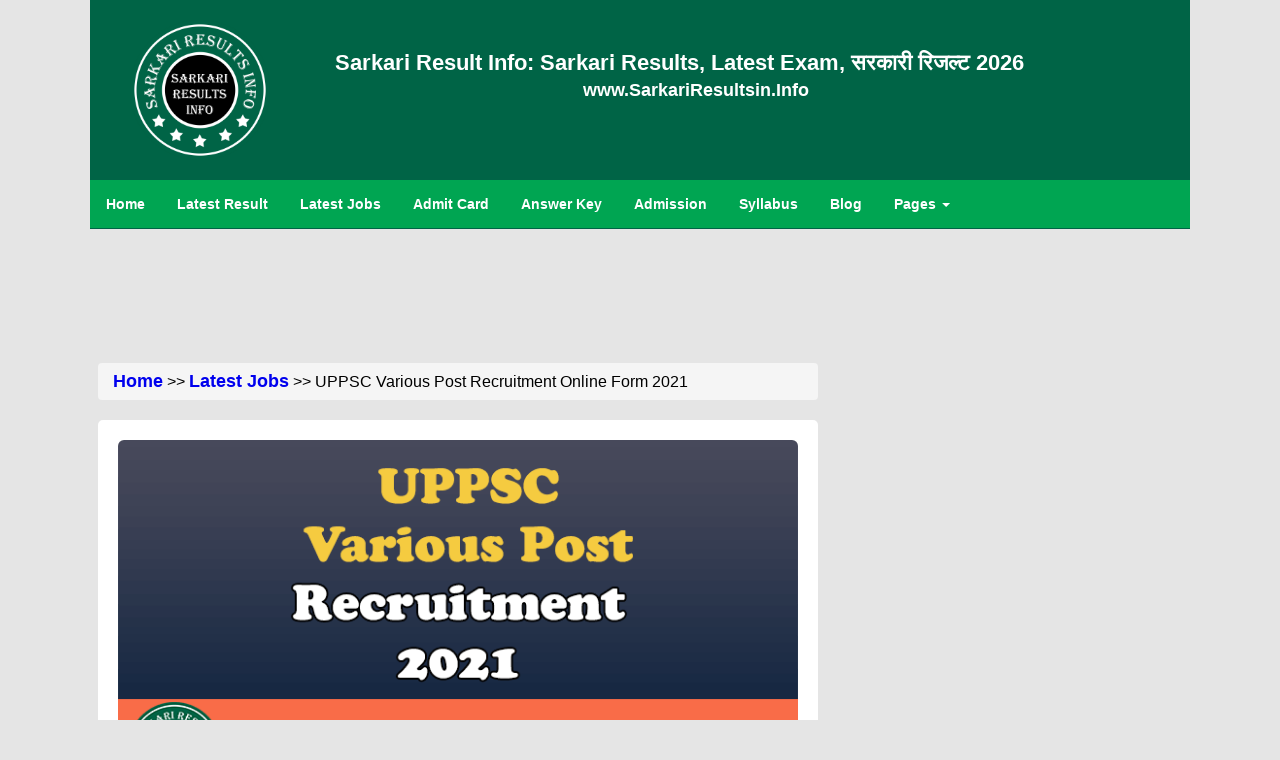

--- FILE ---
content_type: text/html; charset=UTF-8
request_url: https://www.sarkariresultsin.info/uppsc-various-post-recruitment-2021
body_size: 10728
content:
<!DOCTYPE html>
<html lang="en-in">
<head>
<meta http-equiv="Content-Type" content="text/html" charset="utf-8">
<meta name="viewport" content="width=device-width,minimum-scale=1,initial-scale=1">
<meta name="robots" content="index, follow, max-image-preview:large, max-snippet:-1, max-video-preview:-1">
<title>UPPSC Various Post Recruitment Online Form 2021</title>
<meta name="description" content="Uttar Pradesh Public Service Commission, UPPSC Recruitment 2021 has announced Online Registration Form for the Various Posts (120 Posts). Interested Candidates for the UPPSC Recruitment can read the Notification before the Registration online.">
<meta name="keywords" content="UPPSC Various Post Recruitment 2021, UPPSC Various Post Online Form 2021"/>
<meta name="news_keywords" content="UPPSC Various Post Recruitment 2021, UPPSC Various Post Online Form 2021"/>
<meta name="author" content="Sarkari Result Info">
<meta name="theme-color" media="(prefers-color-scheme: light)" content="#00a552">
<link href="home/css/homepage.css" rel="stylesheet"/>
<link href="home/css/bootstrap.css" rel="stylesheet">
<link rel="stylesheet" href="http://cdnjs.cloudflare.com/ajax/libs/font-awesome/4.4.0/css/font-awesome.min.css">
<!--[if lt IE 9]>
	<script defer src="http://ie7-js.googlecode.com/svn/version/2.1(beta4)/IE9.js"></script>
<![endif]-->
<link rel="icon" type="image/png" alt="Sarkari Results" href="home/images/sarkari-results.png">
<meta name="original-source" content="https://www.sarkariresultsin.info/uppsc-various-post-recruitment-2021" />
<link rel="canonical" href="https://www.sarkariresultsin.info/uppsc-various-post-recruitment-2021">

	<!--Twitter Card -->
	<meta name="twitter:card" content="summary_large_image">
	<meta name="twitter:site" content="@sarkariresulttt">
	<meta name="twitter:creator" content="@sarkariresulttt">
		<meta name="twitter:title" content="UPPSC Various Post Recruitment Online Form 2021">	
		<meta name="twitter:description" content="Uttar Pradesh Public Service Commission, UPPSC Recruitment 2021 has announced Online Registration Form for the Various Posts (120 Posts). Interested Candidates for the UPPSC Recruitment can read the Notification before the Registration online.">
	<meta name="twitter:image" content="https://www.sarkariresultsin.info/wp-content/uploads/sarkari-results--UPPSC-Various-Post-Recruitment-2021.png">
	
	<!-- LinkedIn -->
		<meta property='og:title' content="UPPSC Various Post Recruitment Online Form 2021"/>
		<meta property='og:description' content="Uttar Pradesh Public Service Commission, UPPSC Recruitment 2021 has announced Online Registration Form for the Various Posts (120 Posts). Interested Candidates for the UPPSC Recruitment can read the Notification before the Registration online."/>
	<meta property='og:url' content="https://www.sarkariresultsin.info/uppsc-various-post-recruitment-2021" />
	<meta property='og:image' content="https://www.sarkariresultsin.info/wp-content/uploads/sarkari-results--UPPSC-Various-Post-Recruitment-2021.png"/>

<script defer type="application/ld+json">
{
  "@context": "https://schema.org",
  "@type": "Article",
  "mainEntityOfPage": {
    "@type": "WebPage",
    "@id": "https://www.sarkariresultsin.info/uppsc-various-post-recruitment-2021"
  },
  "headline": "UPPSC Various Post Recruitment Online Form 2021",
  "description": "Uttar Pradesh Public Service Commission, UPPSC Recruitment 2021 has announced Online Registration Form for the Various Posts (120 Posts). Interested Candidates for the UPPSC Recruitment can read the Notification before the Registration online.",
  "image": "https://www.sarkariresultsin.info/wp-content/uploads/sarkari-results--UPPSC-Various-Post-Recruitment-2021.png",  
  "author": {
    "@type": "Organization",
    "name": "Sarkari Result Info",
    "url": "https://www.sarkariresultsin.info/"
  },  
  "publisher": {
    "@type": "Organization",
    "name": "SarkariResultsin.Info",
    "logo": {
      "@type": "ImageObject",
      "url": "https://www.sarkariresultsin.info/home/images/sarkari-results.png"
    }
  },
  "datePublished": "2021-06-04",
  "dateModified": "2021-06-04"
}
</script>



<!-- BreadcrumbList-->
<script type="application/ld+json">
{
  "@context": "https://schema.org/", 
  "@type": "BreadcrumbList", 
  "itemListElement": [{
    "@type": "ListItem", 
    "position": 1, 
    "name": "Home",
    "item": "https://www.sarkariresultsin.info/"  
  },{
    "@type": "ListItem", 
    "position": 2, 
    "name": "Latest Jobs",
    "item": "https://www.sarkariresultsin.info/category/latest-jobs"
  },{
    "@type": "ListItem", 
    "position": 3, 
    "name": "UPPSC Various Post Recruitment Online Form 2021",
    "item": "https://www.sarkariresultsin.info/uppsc-various-post-recruitment-2021"  
  }]
}
</script>

<!-- Google Tag Manager -->
<script>(function(w,d,s,l,i){w[l]=w[l]||[];w[l].push({'gtm.start':
new Date().getTime(),event:'gtm.js'});var f=d.getElementsByTagName(s)[0],
j=d.createElement(s),dl=l!='dataLayer'?'&l='+l:'';j.async=true;j.src=
'https://www.googletagmanager.com/gtm.js?id='+i+dl;f.parentNode.insertBefore(j,f);
})(window,document,'script','dataLayer','GTM-5BB8WSN');</script>
<!-- End Google Tag Manager -->
</head>
<body class="bodyclr bdywidth">
<div id="fb-root"></div>
<!-- Google Tag Manager (noscript) -->
	<noscript><iframe src="https://www.googletagmanager.com/ns.html?id=GTM-5BB8WSN"
	height="0" width="0" style="display:none;visibility:hidden"></iframe></noscript>
<!-- End Google Tag Manager (noscript) -->
	<div class="pageHeader">
	<a href="https://www.sarkariresultsin.info"><img class="logo" src="home/images/sarkari-results.png" alt="Sarkari Result 2026"/></a>
	<div class="srname">
		<span class="visible-md visible-lg"><a href="https://www.sarkariresultsin.info" class="title">Sarkari Result Info: Sarkari Results, Latest Exam, सरकारी रिजल्ट 2026</a></span>
		<span class="visible-sm"><a href="https://www.sarkariresultsin.info" class="title">Sarkari Result Info: Latest Jobs, सरकारी रिजल्ट 2026</a></span>
		<span class="navclr hidden-xs"><strong><a href="https://www.sarkariresultsin.info" class="navclr">www.SarkariResultsin.Info</a></strong></span>
		<div class="visible-xs"><a href="https://www.sarkariresultsin.info" class="title">Sarkari Result Info</a></div>
		<div class="visible-xs hindimb"><a href="https://www.sarkariresultsin.info" class="hindimb">सरकारी रिजल्ट 2026</a></div>
	</div>
	
	<div class="dropdown visible-xs" style="float:left">
		<button onclick="myFunction()" class="dropbtn"> <i class="fa fa-list" aria-hidden="true"></i></button>
			<div id="myDropdown" class="dropdown-content">
				<a href="https://www.sarkariresultsin.info/">Home</a>
				<a href="category/latest-results">Latest Result</a>
				<a href="category/latest-jobs">Latest Jobs</a>
				<a href="category/admit-card">Admit Card</a>
				<a href="category/answer-key">Answer Key</a>
				<a href="category/admission">Admission</a>
				<a href="category/syllabus">Syllabus</a>
				<a href="contact-us">Contact Us</a>
				<a href="category/blog">Blog</a>
			</div>
	</div>
	
</div>
<div class="nav1 hidden-xs">
	<ul>
		<li><a href="https://www.sarkariresultsin.info" class="parent"><span>Home</span></a></li>
		<li><a href="category/latest-results" class="parent"><span>Latest Result</span></a></li>
		<li><a href="category/latest-jobs" class="parent"><span>Latest Jobs</span></a></li>
		<li><a href="category/admit-card" class="parent"><span>Admit Card</span></a></li>
		<li><a href="category/answer-key" class="parent"><span>Answer Key</span></a></li>
		<li><a href="category/admission" class="parent"><span>Admission</span></a></li>
		<li><a href="category/syllabus" class="parent hidden-sm"><span>Syllabus</span></a></li>
		<li><a href="category/blog" class="parent"><span>Blog</span></a></li>
		<li class="dropdown">
			<a href="#" class="dropbtn">Pages <b class="caret"></b></a>
			 <div class="dropdown-content">
			  <a href="about-us">About Us</a>
			  <a href="contact-us">Contact Us</a>
			  <a href="privacy-policy">Privacy Policy</a>
			  <a href="terms-of-use">Terms of Use</a>
			</div>
		</li>
	</ul>
</div>
	
	<!-- Above Post -->
	<div align="center" class="adsmargin2 hidden-xs">
		<!--  728*90  -->
<script defer src="//pagead2.googlesyndication.com/pagead/js/adsbygoogle.js?client=ca-pub-5902374311452140" crossorigin="anonymous"></script>
<!-- 728*90 -->
<ins class="adsbygoogle"
	 style="display:inline-block;width:728px;height:90px"
	 data-ad-client="ca-pub-5902374311452140"
	 data-ad-slot="7199186602"></ins>
<script>
(adsbygoogle = window.adsbygoogle || []).push({});
</script>	</div>
	<div align="center" class="adsrghtbar visible-xs">
		<!--  336*280  -->
<script defer src="//pagead2.googlesyndication.com/pagead/js/adsbygoogle.js?client=ca-pub-5902374311452140" crossorigin="anonymous"></script>
<!-- 336*280 -->
<ins class="adsbygoogle"
	 style="display:inline-block;width:336px;height:280px"
	 data-ad-client="ca-pub-5902374311452140"
	 data-ad-slot="3692540112"></ins>
<script>
(adsbygoogle = window.adsbygoogle || []).push({});
</script>		</br>
	</div>
<section class="col-lg-12 col-md-12 col-sm-12 col-xs-12">
	<div class="col-lg-8 col-md-8 col-sm-8 col-xs-12">
	<div class="breadcrumb"><a href="https://www.sarkariresultsin.info/">Home</a> >> <a href="category/latest-jobs">Latest Jobs</a> >> UPPSC Various Post Recruitment Online Form 2021</div>
		<div class="artbody">
							<img class="img-responsive img-rounded" src="wp-content/uploads/sarkari-results--UPPSC-Various-Post-Recruitment-2021.png" alt="UPPSC Various Post Recruitment 2021" title="UPPSC Various Post Recruitment 2021">
						<!-- NEW Post -->
			<h1 class="ttlcls">UPPSC Various Post Recruitment Online Form 2021</h1>
			<div class="auth">
				 Category: <a class="authr" href="category/latest-jobs">Latest Jobs</a>, <a class="authr" href="category/uttar-pradesh-jobs">Uttar Pradesh Jobs</a>, <a class="authr" href="category/uppsc-uttar-pradesh-public-service-commission">Uppsc Uttar Pradesh Public Service Commission</a><br/>
			</div>
			<!-- ShareThis BEGIN -->
				<div class="sharethis-inline-share-buttons"></div>
			<!-- ShareThis END -->
			
			<div align="center" class="adsrghtbar">
				<!--  300*250  -->
<script defer src="//pagead2.googlesyndication.com/pagead/js/adsbygoogle.js?client=ca-pub-5902374311452140" crossorigin="anonymous"></script>
<!-- 300*250 -->
<ins class="adsbygoogle"
	 style="display:inline-block;width:300px;height:250px"
	 data-ad-client="ca-pub-5902374311452140"
	 data-ad-slot="2811236111"></ins>
<script>
(adsbygoogle = window.adsbygoogle || []).push({});
</script>			</div>
			
<!--			<section class="auth">
				<div class="col-lg-9 col-md-9 col-sm-9 col-xs-8">Author: Admin</div>
				<div class="col-lg-3 col-md-3 col-sm-3 col-xs-4"><a href="">Post a Comment</a></div>
			</section>-->
			<div class="textal1"><p><strong>Date of Post: </strong> 04 June 2021</p>
<p><strong>Short Information about Job:&nbsp;</strong>UPPSC Online Registration Form for the Post of Group C Recruitment 2021 has been announced by Uttar Pradesh Public Service Commission, UPPSC Recruitment 2021. Interested Candidates for the <strong><a href="category/uppsc-uttar-pradesh-public-service-commission">UPPSC Recruitment</a></strong> can read the Notification before the Registration online.</p>
<h3><span class="red1"><strong>UPPSC Various Post Recruitment 2021</strong></span></h3>
<p>Registration are starting from June 04, 2021 and last date for the registration is <strong>July 01, 2021</strong>. There are <strong>120</strong> Vacancy for the UPPSCC Recruitment 2021. Candidates can get selection through Written Exam and Interview process. <strong><a href="category/uttar-pradesh-jobs">Uttar Pradesh Recruitment</a></strong> Job location is in All India.</p>
<p>Minimum age of Recruitment is 21 Years and Maximum age of Recruitment is <strong>40 Years</strong>. From below, you can know detailed information of the Vacancy like Important Dates, Application Fee, Eligibility Details, Pay Scale, Apply Process, Notification Details, Apply form and Recruitment Official Website.</p>
<p>You can also Read: <strong><a href="up-police-sub-inspector-si-recruitment-2021">UP Police SI Recruitment 2021</a></strong></p>
<h2 class="centerr"><strong><span class="red1"><a href="https://www.sarkariresultsin.info/">www.SarkariResultsin.info</a></span></strong></h2>
<h3 class="centerr"><strong><span class="red1">Uttar Pradesh Public Service Commission (UPPSC)</span></strong></h3>
<h3 class="centerr"><strong><span class="bluee">UPPSC Various Post Recruitment 2021</span></strong></h3>
<h3 class="centerr"><strong><span class="brownn">Advt. No. 02/2021</span></strong></h3>
<h3 class="centerr"><strong><span class="greenn">Details of Notification</span></strong></h3>
<h3><span style="color: #ff0000;"><strong>Important Dates</strong></span></h3>
<ul>
<li>Registration Start : <strong>June 04, 2021</strong></li>
<li>Last Date of Registration : <strong>July 01, 2021</strong></li>
<li>Last Date of Fee Payment : <strong>July 01, 2021</strong></li>
<li>Last Date of Submit Form : <strong>July 01, 2021</strong></li>
<li>Examination Date : <strong>Notified Soon</strong></li>
<li>Availability of Admit Card : <strong>Notified Soon</strong></li>
</ul>
<h3><span style="color: #ff0000;"><strong>Application Fee</strong></span></h3>
<ul>
<li>General and OBC Candidates Fee :&nbsp;<strong>Rs 105</strong></li>
<li>SC and ST Candidates Fee : <strong>Rs 65</strong></li>
<li>PH (Divyang) Candidates Fee : <strong>Rs 25</strong></li>
</ul>
<h3><span style="color: #ff0000;"><strong>Mode of Payment</strong></span></h3>
<ul>
<li>Candidates can Pay Exam fee using Credit card, Debit card, Net banking and SBI E Challan Fee Mode.</li>
</ul>
<h3><span style="color: #ff0000;"><strong>Age Limit as on July 01, 2021</strong></span></h3>
<ul>
<li>Minimum Age of Candidates : <strong>21/ 25 Years (Post Wise)</strong></li>
<li>Maximum Age of Candidates : <strong>40 Years</strong></li>
<li>Candidates should Read the Notification for Extra Details.</li>
</ul>
<h3 class="centerr"><strong><span class="bluee">Vacancy details: Total 120 Posts</span></strong></h3>
<table style="border-collapse: collapse; width: 100%; margin-left: auto; margin-right: auto;" border="1" width="100%">
<tbody>
<tr>
<td width="26%"><span style="color: #ff0000;"><strong>Department Name</strong></span></td>
<td width="54%"><span style="color: #ff0000;"><strong>Post Name with Code</strong></span></td>
<td width="18%"><span style="color: #ff0000;"><strong>Total Post</strong></span></td>
</tr>
<tr>
<td rowspan="8" width="26%">&nbsp;</td>
<td width="54%">Assistant Chemist S-1/4</td>
<td width="18%">1</td>
</tr>
<tr>
<td width="54%">Soil chemist S-1/5</td>
<td width="18%">1</td>
</tr>
<tr>
<td width="54%">Entomologist S-1/6</td>
<td width="18%">2</td>
</tr>
<tr>
<td width="54%">Horticulturist S-1/7</td>
<td width="18%">2</td>
</tr>
<tr>
<td width="54%">Assistant Horticulturist S-1/8</td>
<td width="18%">2</td>
</tr>
<tr>
<td width="54%">Fruit Breeder S-1/9</td>
<td width="18%">1</td>
</tr>
<tr>
<td width="54%">Flower Breeder S-1/10</td>
<td width="18%">1</td>
</tr>
<tr>
<td width="54%">Cytogeneticist S-1/11</td>
<td width="18%">1</td>
</tr>
<tr>
<td rowspan="2" width="26%">&nbsp;</td>
<td width="54%">Pathologist S-1/12</td>
<td width="18%">1</td>
</tr>
<tr>
<td width="54%">Scientist S-1/13</td>
<td width="18%">2</td>
</tr>
<tr>
<td rowspan="4" width="26%">SOCIAL WELFARE DEPARTMENT, U.P.</td>
<td width="54%">Electrical Engineering (S-4/1)</td>
<td width="18%">01</td>
</tr>
<tr>
<td width="54%">Civil Engineering (S-4/2)</td>
<td width="18%">01</td>
</tr>
<tr>
<td width="54%">Mechanical Engineering (S-4/3)</td>
<td width="18%">01</td>
</tr>
<tr>
<td width="54%">Workshop Superintendent (S-4/4)</td>
<td width="18%">01</td>
</tr>
<tr>
<td rowspan="29" width="26%">MEDICAL EDUCATION DEPTT. U.P. (ALLOPATHY)</td>
<td width="54%">Orthopedics S-8/16</td>
<td width="18%">01</td>
</tr>
<tr>
<td width="54%">Obs and Gynae S-8/17</td>
<td width="18%">02</td>
</tr>
<tr>
<td width="54%">Blood Bank (Immuno Hematology and Blood Transfusion) S-8/18</td>
<td width="18%">02</td>
</tr>
<tr>
<td width="54%">Anesthesiology S-8/19</td>
<td width="18%">12</td>
</tr>
<tr>
<td width="54%">Epidimiologist cum Astt. Prof. S-8/20</td>
<td width="18%">01</td>
</tr>
<tr>
<td width="54%">Cardiology S-8/21</td>
<td width="18%">01</td>
</tr>
<tr>
<td width="54%">Cardio Vascular Thorasic Surgery S-8/22</td>
<td width="18%">03</td>
</tr>
<tr>
<td width="54%">General Medicine S-8/23</td>
<td width="18%">03</td>
</tr>
<tr>
<td width="54%">General Surgery S-8/24</td>
<td width="18%">03</td>
</tr>
<tr>
<td width="54%">Dentistry S-8/25</td>
<td width="18%">01</td>
</tr>
<tr>
<td width="54%">Neurology S-8/26</td>
<td width="18%">02</td>
</tr>
<tr>
<td width="54%">Neuro Surgery S-8/27</td>
<td width="18%">01</td>
</tr>
<tr>
<td width="54%">Neonatology S-8/28</td>
<td width="18%">09</td>
</tr>
<tr>
<td width="54%">Nephrology S-8/29</td>
<td width="18%">02</td>
</tr>
<tr>
<td width="54%">Pediatrics S-8/30</td>
<td width="18%">17</td>
</tr>
<tr>
<td width="54%">Pediatric Endocrinology S-8/31</td>
<td width="18%">02</td>
</tr>
<tr>
<td width="54%">Pediatric Cardiology S-8/32</td>
<td width="18%">03</td>
</tr>
<tr>
<td width="54%">Pediatric Gastroentrology S-8/33</td>
<td width="18%">02</td>
</tr>
<tr>
<td width="54%">Pediatric Neurology S-8/34</td>
<td width="18%">02</td>
</tr>
<tr>
<td width="54%">Pediatric Nephrology S-8/35</td>
<td width="18%">03</td>
</tr>
<tr>
<td width="54%">Pediatric Surgery S-8/36</td>
<td width="18%">09</td>
</tr>
<tr>
<td width="54%">Pathology S-8/37</td>
<td width="18%">06</td>
</tr>
<tr>
<td width="54%">P.M.R. S-8/38</td>
<td width="18%">01</td>
</tr>
<tr>
<td width="54%">Medical Gastroentrology S-8/39</td>
<td width="18%">03</td>
</tr>
<tr>
<td width="54%">Eurology S-8/40</td>
<td width="18%">03</td>
</tr>
<tr>
<td width="54%">Rediotherapy S-8/41</td>
<td width="18%">01</td>
</tr>
<tr>
<td width="54%">Surgical Oncology S-8/42</td>
<td width="18%">03</td>
</tr>
<tr>
<td width="54%">Psychiatry S-8/43</td>
<td width="18%">01</td>
</tr>
<tr>
<td width="54%">Microbiology S-8/44</td>
<td width="18%">02</td>
</tr>
</tbody>
</table>
<h3><span class="red1"><strong>How to Apply</strong></span></h3>
<ul>
<li>Uttar Pradesh Public Service Commission, UPPSC Recruitment 2021.</li>
<li>Candidates can Register from&nbsp;<strong>June 04, 2021 to July 01, 2021</strong>.</li>
<li>Candidates should read the Notification for Recruitment about UPPSC Various Post Recruitment 2021.</li>
<li>Candidates have to Fill Your Basic Details and Upload Your Photo, Sign, ID Proof and Other necessary Documents.</li>
<li>Candidates should check Your full Details Preview Before Submit Application Form.</li>
<li>If Fees are Asked so you have to Pay Required Registration Fee to Complete the Form.</li>
<li>In last take a Print Out of Submit Final Form for any Further Process.</li>
</ul>
<h3 class="centerr"><strong><span class="greenn">Interested Candidates can Read the Notification Before Registration Apply.</span></strong></h3>
<p></p></div><br/>
			<!-- Adss below Post -->
			<div align="center" class="adsbtnart">
				<!--  300*250  -->
<script defer src="//pagead2.googlesyndication.com/pagead/js/adsbygoogle.js?client=ca-pub-5902374311452140" crossorigin="anonymous"></script>
<!-- 300*250 -->
<ins class="adsbygoogle"
	 style="display:inline-block;width:300px;height:250px"
	 data-ad-client="ca-pub-5902374311452140"
	 data-ad-slot="2811236111"></ins>
<script>
(adsbygoogle = window.adsbygoogle || []).push({});
</script>			</div>
			<div><table style="border-collapse: collapse; width: 100%; margin-left: auto; margin-right: auto;" border="1" width="100%">
<tbody>
<tr>
<td style="text-align: center;" colspan="2" width="100%">
<h3><span style="color: #ff0000;"><strong>Few Important Links</strong></span></h3>
</td>
</tr>
<tr>
<td style="text-align: center;" width="57%"><span style="color: #008000;"><strong>Apply Online</strong></span></td>
<td style="text-align: center;" width="42%"><strong><a href="http://uppsc.up.nic.in/CandidateHomePage.html">Click Here</a></strong></td>
</tr>
<tr>
<td style="text-align: center;" width="57%"><span style="color: #008000;"><strong>Pay Exam Fee</strong></span></td>
<td style="text-align: center;" width="42%"><strong><a href="http://uppsc.up.nic.in/FeePayment_Online.aspx">Click Here</a></strong></td>
</tr>
<tr>
<td style="text-align: center;" width="57%"><span style="color: #008000;"><strong>Download Notification</strong></span></td>
<td style="text-align: center;" width="42%"><strong><a href="http://uppsc.up.nic.in/CandidateHomePage.html">Click Here</a></strong></td>
</tr>
<tr>
<td style="text-align: center;" width="57%"><span style="color: #008000;"><strong>Submit Application Form</strong></span></td>
<td style="text-align: center;" width="42%"><strong><a href="http://uppsc.up.nic.in/CandidateHomePage.html">Click Here</a></strong></td>
</tr>
<tr>
<td style="text-align: center;" width="57%"><span style="color: #008000;"><strong>Edit Application Form</strong></span></td>
<td style="text-align: center;" width="42%"><strong><a href="http://uppsc.up.nic.in/Modify/Can_login_app.aspx?NAVM98MxsqfUTX/cW57pXg==">Click Here</a></strong></td>
</tr>
<tr>
<td style="text-align: center;" width="57%"><span style="color: #008000;"><strong>Official Website</strong></span></td>
<td style="text-align: center;" width="42%"><strong><a href="http://uppsc.up.nic.in/candidatehomepage.html">Click Here</a></strong></td>
</tr>
</tbody>
</table></div>
									<div align="center" class="hidden"><a href="">Post a Comment</a></div>
		</div>
			<!--- New post End -->
			<!-- Ads below Post -->
			<div align="center" class="adsmargin2 hidden-xs">
				<!--  336*280  -->
<script defer src="//pagead2.googlesyndication.com/pagead/js/adsbygoogle.js?client=ca-pub-5902374311452140" crossorigin="anonymous"></script>
<!-- 336*280 -->
<ins class="adsbygoogle"
	 style="display:inline-block;width:336px;height:280px"
	 data-ad-client="ca-pub-5902374311452140"
	 data-ad-slot="3692540112"></ins>
<script>
(adsbygoogle = window.adsbygoogle || []).push({});
</script>			</div>			
			<div align="center" class="adsrghtbar visible-xs">
				<!--  300*250  -->
<script defer src="//pagead2.googlesyndication.com/pagead/js/adsbygoogle.js?client=ca-pub-5902374311452140" crossorigin="anonymous"></script>
<!-- 300*250 -->
<ins class="adsbygoogle"
	 style="display:inline-block;width:300px;height:250px"
	 data-ad-client="ca-pub-5902374311452140"
	 data-ad-slot="2811236111"></ins>
<script>
(adsbygoogle = window.adsbygoogle || []).push({});
</script>			</div>
			<div>
				<div class="sideb">
	<div id="posthead">
		<div align="center">Latest Jobs Updates</div>
	</div>
		
	<ul class="sideb">
		<li>
			<a href="ibps-crp-clerk-xiv-recruitment-online-form-2024" target="_blank">IBPS CRP Clerk XIV  Form 2024</a>
		</li>
	</ul>
		
	<ul class="sideb">
		<li>
			<a href="ibps-crp-po-mt-xiv-recruitment-2024" target="_blank">IBPS CRP PO/ MT XIV Pre Result 2025</a>
		</li>
	</ul>
		
	<ul class="sideb">
		<li>
			<a href="ibps-clerk-csa-15th-xv-recruitment-2025" target="_blank">IBPS Clerk CSA 15th XV Form 2025</a>
		</li>
	</ul>
		
	<ul class="sideb">
		<li>
			<a href="oicl-oriental-insurance-assistant-recruitment-2025" target="_blank">OICL Oriental Insurance Assistant Form 2025</a>
		</li>
	</ul>
		
	<ul class="sideb">
		<li>
			<a href="rpsc-aso-recruitment-2024" target="_blank">RPSC ASO  Re-Open Form 2025</a>
		</li>
	</ul>
	</div>				</div>
			<div class="discla">
				<strong>Disclaimer:</strong> The information which is published above can be different from the Original pieces of information because this info can change anytime on government sites due to many government reasons. We are not responsible for any Error or Any mistakes. Our team try their 100% to provide you much more correct Infomation on all subjects.
			</div>
			<div align="center" class="adsmargin2">
				<script defer src="https://pagead2.googlesyndication.com/pagead/js/adsbygoogle.js?client=ca-pub-5902374311452140" crossorigin="anonymous"></script>
<ins class="adsbygoogle"
     style="display:block"
     data-ad-format="autorelaxed"
     data-ad-client="ca-pub-5902374311452140"
     data-ad-slot="8318881402"></ins>
<script>
     (adsbygoogle = window.adsbygoogle || []).push({});
</script>			</div>
	</div>
	<div class="col-lg-4 col-md-4 col-sm-4 col-xs-12">
		<!-- Facebook Page Likes -->
		<div class="fb-page fbmar hidden-xs" data-href="https://www.facebook.com/sarkariresulttt" data-tabs="" data-width="300" data-height="250" data-small-header="false" data-adapt-container-width="false" data-hide-cover="false" data-show-facepile="true"><blockquote cite="https://www.facebook.com/sarkariresulttt" class="fb-xfbml-parse-ignore"><a href="https://www.facebook.com/sarkariresulttt">Sarkari Results</a></blockquote></div>
		&nbsp;
		<!-- Right Side top -->
		<div align="center" class="adsrghtbar hidden-xs">
			<!-- 160*600 -->
<script defer src="//pagead2.googlesyndication.com/pagead/js/adsbygoogle.js?client=ca-pub-5902374311452140" crossorigin="anonymous"></script>
<!-- 160*600 -->
<ins class="adsbygoogle"
	 style="display:inline-block;width:160px;height:600px"
	 data-ad-client="ca-pub-5902374311452140"
	 data-ad-slot="6398720142"></ins>
<script>
(adsbygoogle = window.adsbygoogle || []).push({});
</script>		</div>
		<div>
			<div class="sideb">
	<div id="posthead">
		<div align="center">Latest Posts</div>
	</div>
		
	<ul class="sideb">
		<li>
			<a href="ibps-crp-po-mt-xiv-recruitment-2024" target="_blank">IBPS CRP PO/ MT XIV Pre Result 2025</a>
		</li>
	</ul>
		
	<ul class="sideb">
		<li>
			<a href="ibps-crp-spl-so-14th-recruitment-2024" target="_blank">IBPS CRP SPL SO 14th Reserve List 2025</a>
		</li>
	</ul>
		
	<ul class="sideb">
		<li>
			<a href="bpsc-dso-ad-recruitment-2025" target="_blank">BPSC DSO /Assistant Director Admit Card 2025</a>
		</li>
	</ul>
		
	<ul class="sideb">
		<li>
			<a href="bssc-field-assistant-recruitment-2025" target="_blank">BSSC Field Assistant Pre Admit Card 2025</a>
		</li>
	</ul>
		
	<ul class="sideb">
		<li>
			<a href="nbe-neet-pg-admission-2025" target="_blank">NBE NEET PG Admission Admit Card 2025</a>
		</li>
	</ul>
		
	<ul class="sideb">
		<li>
			<a href="ssc-cgl-recruitment-2025" target="_blank">SSC CGL Tentative Vacancy Details 2025</a>
		</li>
	</ul>
		
	<ul class="sideb">
		<li>
			<a href="ibps-clerk-csa-15th-xv-recruitment-2025" target="_blank">IBPS Clerk CSA 15th XV Form 2025</a>
		</li>
	</ul>
		
	<ul class="sideb">
		<li>
			<a href="oicl-oriental-insurance-assistant-recruitment-2025" target="_blank">OICL Oriental Insurance Assistant Form 2025</a>
		</li>
	</ul>
		
	<ul class="sideb">
		<li>
			<a href="rpsc-aso-recruitment-2024" target="_blank">RPSC ASO  Re-Open Form 2025</a>
		</li>
	</ul>
		
	<ul class="sideb">
		<li>
			<a href="nta-aiapget-result-2025" target="_blank">NTA AIAPGET Result 2025</a>
		</li>
	</ul>
		
	<ul class="sideb">
		<li>
			<a href="bihar-vidhan-sabha-security-guard-recruitment-2023" target="_blank">Bihar Vidhan Sabha Security Guard Pre Result 2023</a>
		</li>
	</ul>
		
	<ul class="sideb">
		<li>
			<a href="rsmssb-junior-engineer-jen-recruitment-2024" target="_blank">RSMSSB Junior Engineer JEn Result (Civil) 2025</a>
		</li>
	</ul>
	</div>		</div>

		<div align="center" id="header" class="adsrghtbar visible-lg header">
				<!--  336*280  -->
<script defer src="//pagead2.googlesyndication.com/pagead/js/adsbygoogle.js?client=ca-pub-5902374311452140" crossorigin="anonymous"></script>
<!-- 336*280 -->
<ins class="adsbygoogle"
	 style="display:inline-block;width:336px;height:280px"
	 data-ad-client="ca-pub-5902374311452140"
	 data-ad-slot="3692540112"></ins>
<script>
(adsbygoogle = window.adsbygoogle || []).push({});
</script>		</div>
				
		<div align="center"  id="header1" class="adsrghtbar visible-md visible-sm header1">
			<script defer src="https://pagead2.googlesyndication.com/pagead/js/adsbygoogle.js?client=ca-pub-5902374311452140" crossorigin="anonymous"></script>
<!-- 250*250 Ads -->
<ins class="adsbygoogle"
     style="display:inline-block;width:250px;height:250px"
     data-ad-client="ca-pub-5902374311452140"
     data-ad-slot="8686514935"></ins>
<script>
     (adsbygoogle = window.adsbygoogle || []).push({});
</script>		</div>
	</div>
</section>	
<section>
	<div class="footer visible-xs">
		<a href="https://t.me/sarkariresulttt">
			<div class="floattelegram">
					<img src="home/images/telegram.png" class="telimg">
			</div>
		</a>
</div>
<footer class="fotr">
	<div class="col-lg-12 col-md-12 col-sm-12 col-xs-12">
		<div align="center"><a href="//www.dmca.com/Protection/Status.aspx?ID=ee8f3a86-bd07-427f-9dc2-882cfb0a0c84" title="DMCA.com Protection Status" class="dmca-badge"> <img src ="https://images.dmca.com/Badges/dmca-badge-w200-5x1-09.png?ID=ee8f3a86-bd07-427f-9dc2-882cfb0a0c84"  alt="DMCA.com Protection Status" /></a>  <script src="https://images.dmca.com/Badges/DMCABadgeHelper.min.js"> </script></div>
		<div class="text-center footerpad">All right Reserved.&nbsp;&copy;2019-2026. <a class="linkcolora" href="https://www.sarkariresultsin.info">SarkariResultsin.info</a></div>
	
	</div>
	<div>
		<table width="75%" align="center">
			<tr>
				<td><a class="linkcolora" href="about-us">About Us</a></td>
				<td><a class="linkcolora" href="https://www.sarkariresultsin.info/category/ssc-staff-selection-commission">SSC</a></td>
				<td><a class="linkcolora" href="https://www.sarkariresultsin.info/category/tet-teacher-eligibility-test">TET</a></td>
				<td><a class="linkcolora" href="https://www.sarkariresultsin.info/category/latest-bank-jobs">Bank Jobs</a></td>
			</tr>
			<tr>
				<td><a class="linkcolora" href="contact-us">Contact Us</a></td>
				<td><a class="linkcolora" href="https://www.sarkariresultsin.info/category/upsc-union-public-service-commission">UPSC</a></td>
				<td><a class="linkcolora" href="https://www.sarkariresultsin.info/category/ctet-central-teacher-eligibility-test">CTET</a></td>
				<td><a class="linkcolora" href="https://www.sarkariresultsin.info/category/police-jobs">Police Jobs</a></td>
			</tr>
			<tr>
				<td><a class="linkcolora" href="privacy-policy">Privacy Policy</a></td>
				<td><a class="linkcolora" href="https://www.sarkariresultsin.info/category/hssc-haryana-staff-selection-commission">HSSC</a></td>
				<td><a class="linkcolora" href="https://www.sarkariresultsin.info/category/uppsc-uttar-pradesh-public-service-commission">UPPSC</a></td>
				<td><a class="linkcolora" href="https://www.sarkariresultsin.info/category/defence-jobs">Defence Jobs</a></td>
			</tr>
			<tr>
				<td><a class="linkcolora" href="terms-of-use">Terms of use</a></td>
				<td><a class="linkcolora" href="https://www.sarkariresultsin.info/category/bpsc-bihar-public-service-commission">BPSC</a></td>
				<td><a class="linkcolora" href="https://www.sarkariresultsin.info/category/upsssc-uttar-pradesh-subordinate-services-selection-commission">UPSSSC</a></td>
				<td><a class="linkcolora" href="https://www.sarkariresultsin.info/category/high-court-jobs">High Court Jobs</a></td>
			</tr>
		</table>
	</div>
	<div class="visible-xs"></br></br></br></div>
</footer>
<script>
	/* When the user clicks on the button, 
	toggle between hiding and showing the dropdown content */
	function myFunction() {
	  document.getElementById("myDropdown").classList.toggle("show");
	}

	// Close the dropdown if the user clicks outside of it
	window.onclick = function(event) {
	  if (!event.target.matches('.dropbtn')) {
		var dropdowns = document.getElementsByClassName("dropdown-content");
		var i;
		for (i = 0; i < dropdowns.length; i++) {
		  var openDropdown = dropdowns[i];
		  if (openDropdown.classList.contains('show')) {
			openDropdown.classList.remove('show');
		  }
		}
	  }
	}
</script>
<!-- Go to www.sharethis.com/dashboard to customize your tools -->
<script type='text/javascript' src='https://platform-api.sharethis.com/js/sharethis.js#property=646b404c58d85b001927ba49&product=sop' async='async'></script>

    <script>
    $(document).ready(function() {
      $("#search-box").keyup(function() {
        var searchTerm = $(this).val().toLowerCase();

        if (searchTerm.length > 0) {
          $("#clear-button").show(); // Show clear button when search box has content
        } else {
          $("#clear-button").hide(); // Hide clear button when search box is empty
        }

        if (searchTerm.length >= 3) { // Start showing results after typing at least 3 characters
          $.ajax({
            url: "search.php", // Replace with your server-side script URL
            method: "POST",
            data: { searchTerm: searchTerm },
            success: function(response) {
              $("#results").empty();
              var data = JSON.parse(response);

              if (data.length > 0) {
                for (var i = 0; i < data.length; i++) {
                  var title = data[i].title;
                  var url = data[i].url;
                  var formattedUrl = "https://www.sarkariresultsin.info/" + url;

                  var link = "<li><a href='" + formattedUrl + "'>" + title + "</a></li>";
                  $("#results").append(link);
                }
              } else {
                $("#results").append("<li>No results found.</li>");
              }
            },
            error: function(jqXHR, textStatus, errorThrown) {
              console.error("Error:", textStatus, errorThrown);
            }
          });
        } else {
          $("#results").empty(); // Clear results if search term is less than 3 characters
        }
      });

      // Clear search box when clear button is clicked
      $("#clear-button").click(function() {
        $("#search-box").val(""); // Clear search box text
        $("#clear-button").hide(); // Hide clear button
        $("#results").empty(); // Clear results
      });
    });
  </script></section>
<script>
				window.onscroll=function () {
				var top = window.pageXOffset ? window.pageXOffset : document.documentElement.scrollTop ? document.documentElement.scrollTop : document.body.scrollTop;
				var head = document.getElementById("header")
				if(top > 1770){
					head.style.position = "fixed";
					head.style.top="0px"
					}
					else {
				if(head.getAttribute("style"))
				 head.removeAttribute("style")                
					}
				}
</script>
<script defer id="dsq-count-scr" src="//sarkariresultsinfo-2.disqus.com/count.js"></script>
<script defer crossorigin="anonymous" src="https://connect.facebook.net/en_GB/sdk.js#xfbml=1&version=v11.0&appId=664233187822584&autoLogAppEvents=1" nonce="kTfIeXRs"></script>
</body>
</html>

--- FILE ---
content_type: text/html; charset=utf-8
request_url: https://www.google.com/recaptcha/api2/aframe
body_size: 224
content:
<!DOCTYPE HTML><html><head><meta http-equiv="content-type" content="text/html; charset=UTF-8"></head><body><script nonce="JyCQPiEuudAid2WkfAz9mQ">/** Anti-fraud and anti-abuse applications only. See google.com/recaptcha */ try{var clients={'sodar':'https://pagead2.googlesyndication.com/pagead/sodar?'};window.addEventListener("message",function(a){try{if(a.source===window.parent){var b=JSON.parse(a.data);var c=clients[b['id']];if(c){var d=document.createElement('img');d.src=c+b['params']+'&rc='+(localStorage.getItem("rc::a")?sessionStorage.getItem("rc::b"):"");window.document.body.appendChild(d);sessionStorage.setItem("rc::e",parseInt(sessionStorage.getItem("rc::e")||0)+1);localStorage.setItem("rc::h",'1768557882875');}}}catch(b){}});window.parent.postMessage("_grecaptcha_ready", "*");}catch(b){}</script></body></html>